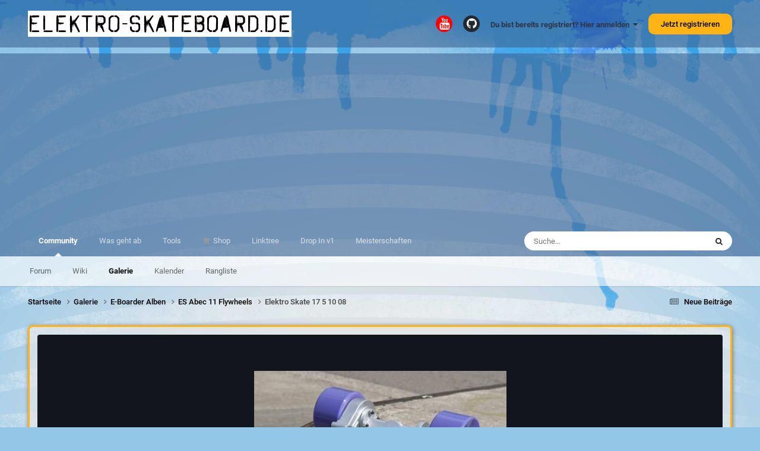

--- FILE ---
content_type: text/html;charset=UTF-8
request_url: https://www.elektro-skateboard.de/gallery/image/552-elektro-skate-17-5-10-08/
body_size: 16949
content:
<!DOCTYPE html>
<html lang="de-DE" dir="ltr">
	<head>
		<meta charset="utf-8">
        
		<title>Elektro Skate 17 5 10 08 - E-Boarder Alben - elektro-skateboard.de</title>
		
		
		
		

	<meta name="viewport" content="width=device-width, initial-scale=1">



	<meta name="twitter:card" content="summary_large_image" />


	
		<meta name="twitter:site" content="@elektrosk8board" />
	



	
		
			
				<meta property="og:title" content="Elektro Skate 17 5 10 08">
			
		
	

	
		
			
				<meta property="og:type" content="website">
			
		
	

	
		
			
				<meta property="og:url" content="https://www.elektro-skateboard.de/gallery/image/552-elektro-skate-17-5-10-08/">
			
		
	

	
		
			
		
	

	
		
			
		
	

	
		
			
				<meta property="og:updated_time" content="2018-06-04T15:36:02Z">
			
		
	

	
		
			
				<meta property="og:image" content="https://www.elektro-skateboard.de/uploads/monthly_2010_06/large.1626472498_ElektroSkate1751008.jpg.c10a6d60ac5b82ba3f5497b3f4451ac2.jpg">
			
		
	

	
		
			
				<meta property="og:image:type" content="image/jpeg">
			
		
	

	
		
			
				<meta property="og:site_name" content="elektro-skateboard.de">
			
		
	

	
		
			
				<meta property="og:locale" content="de_DE">
			
		
	


	
		<link rel="canonical" href="https://www.elektro-skateboard.de/gallery/image/552-elektro-skate-17-5-10-08/" />
	

	
		<link rel="preload" href="https://www.elektro-skateboard.de/uploads/monthly_2010_06/large.1626472498_ElektroSkate1751008.jpg.c10a6d60ac5b82ba3f5497b3f4451ac2.jpg" as="image" type="image/jpeg" />
	

	
		<link as="style" rel="preload" href="https://www.elektro-skateboard.de/applications/core/interface/ckeditor/ckeditor/skins/ips/editor.css?t=P0TE" />
	

<link rel="alternate" type="application/rss+xml" title="Alles der Elektro Skateboard Community" href="https://www.elektro-skateboard.de/rss/1-alles-der-elektro-skateboard-community.xml/" />



<link rel="manifest" href="https://www.elektro-skateboard.de/manifest.webmanifest/">
<meta name="msapplication-config" content="https://www.elektro-skateboard.de/browserconfig.xml/">
<meta name="msapplication-starturl" content="/">
<meta name="application-name" content="elektro-skateboard.de">
<meta name="apple-mobile-web-app-title" content="elektro-skateboard.de">

	<meta name="theme-color" content="#ffffff">


	<meta name="msapplication-TileColor" content="#ffffff">





	

	
		
			<link rel="icon" sizes="36x36" href="https://www.elektro-skateboard.de/uploads/monthly_2020_12/android-chrome-36x36.png?v=1710264638">
		
	

	
		
			<link rel="icon" sizes="48x48" href="https://www.elektro-skateboard.de/uploads/monthly_2020_12/android-chrome-48x48.png?v=1710264638">
		
	

	
		
			<link rel="icon" sizes="72x72" href="https://www.elektro-skateboard.de/uploads/monthly_2020_12/android-chrome-72x72.png?v=1710264638">
		
	

	
		
			<link rel="icon" sizes="96x96" href="https://www.elektro-skateboard.de/uploads/monthly_2020_12/android-chrome-96x96.png?v=1710264638">
		
	

	
		
			<link rel="icon" sizes="144x144" href="https://www.elektro-skateboard.de/uploads/monthly_2020_12/android-chrome-144x144.png?v=1710264638">
		
	

	
		
			<link rel="icon" sizes="192x192" href="https://www.elektro-skateboard.de/uploads/monthly_2020_12/android-chrome-192x192.png?v=1710264638">
		
	

	
		
			<link rel="icon" sizes="256x256" href="https://www.elektro-skateboard.de/uploads/monthly_2020_12/android-chrome-256x256.png?v=1710264638">
		
	

	
		
			<link rel="icon" sizes="384x384" href="https://www.elektro-skateboard.de/uploads/monthly_2020_12/android-chrome-384x384.png?v=1710264638">
		
	

	
		
			<link rel="icon" sizes="512x512" href="https://www.elektro-skateboard.de/uploads/monthly_2020_12/android-chrome-512x512.png?v=1710264638">
		
	

	
		
			<meta name="msapplication-square70x70logo" content="https://www.elektro-skateboard.de/uploads/monthly_2020_12/msapplication-square70x70logo.png?v=1710264638"/>
		
	

	
		
			<meta name="msapplication-TileImage" content="https://www.elektro-skateboard.de/uploads/monthly_2020_12/msapplication-TileImage.png?v=1710264638"/>
		
	

	
		
			<meta name="msapplication-square150x150logo" content="https://www.elektro-skateboard.de/uploads/monthly_2020_12/msapplication-square150x150logo.png?v=1710264638"/>
		
	

	
		
			<meta name="msapplication-wide310x150logo" content="https://www.elektro-skateboard.de/uploads/monthly_2020_12/msapplication-wide310x150logo.png?v=1710264638"/>
		
	

	
		
			<meta name="msapplication-square310x310logo" content="https://www.elektro-skateboard.de/uploads/monthly_2020_12/msapplication-square310x310logo.png?v=1710264638"/>
		
	

	
		
			
				<link rel="apple-touch-icon" href="https://www.elektro-skateboard.de/uploads/monthly_2020_12/apple-touch-icon-57x57.png?v=1710264638">
			
		
	

	
		
			
				<link rel="apple-touch-icon" sizes="60x60" href="https://www.elektro-skateboard.de/uploads/monthly_2020_12/apple-touch-icon-60x60.png?v=1710264638">
			
		
	

	
		
			
				<link rel="apple-touch-icon" sizes="72x72" href="https://www.elektro-skateboard.de/uploads/monthly_2020_12/apple-touch-icon-72x72.png?v=1710264638">
			
		
	

	
		
			
				<link rel="apple-touch-icon" sizes="76x76" href="https://www.elektro-skateboard.de/uploads/monthly_2020_12/apple-touch-icon-76x76.png?v=1710264638">
			
		
	

	
		
			
				<link rel="apple-touch-icon" sizes="114x114" href="https://www.elektro-skateboard.de/uploads/monthly_2020_12/apple-touch-icon-114x114.png?v=1710264638">
			
		
	

	
		
			
				<link rel="apple-touch-icon" sizes="120x120" href="https://www.elektro-skateboard.de/uploads/monthly_2020_12/apple-touch-icon-120x120.png?v=1710264638">
			
		
	

	
		
			
				<link rel="apple-touch-icon" sizes="144x144" href="https://www.elektro-skateboard.de/uploads/monthly_2020_12/apple-touch-icon-144x144.png?v=1710264638">
			
		
	

	
		
			
				<link rel="apple-touch-icon" sizes="152x152" href="https://www.elektro-skateboard.de/uploads/monthly_2020_12/apple-touch-icon-152x152.png?v=1710264638">
			
		
	

	
		
			
				<link rel="apple-touch-icon" sizes="180x180" href="https://www.elektro-skateboard.de/uploads/monthly_2020_12/apple-touch-icon-180x180.png?v=1710264638">
			
		
	





<link rel="preload" href="//www.elektro-skateboard.de/applications/core/interface/font/fontawesome-webfont.woff2?v=4.7.0" as="font" crossorigin="anonymous">
		




	<link rel='stylesheet' href='https://www.elektro-skateboard.de/uploads/css_built_6/341e4a57816af3ba440d891ca87450ff_framework.css?v=6e1c19b4a71738245711' media='all'>

	<link rel='stylesheet' href='https://www.elektro-skateboard.de/uploads/css_built_6/05e81b71abe4f22d6eb8d1a929494829_responsive.css?v=6e1c19b4a71738245711' media='all'>

	<link rel='stylesheet' href='https://www.elektro-skateboard.de/uploads/css_built_6/20446cf2d164adcc029377cb04d43d17_flags.css?v=6e1c19b4a71738245711' media='all'>

	<link rel='stylesheet' href='https://www.elektro-skateboard.de/uploads/css_built_6/90eb5adf50a8c640f633d47fd7eb1778_core.css?v=6e1c19b4a71738245711' media='all'>

	<link rel='stylesheet' href='https://www.elektro-skateboard.de/uploads/css_built_6/5a0da001ccc2200dc5625c3f3934497d_core_responsive.css?v=6e1c19b4a71738245711' media='all'>

	<link rel='stylesheet' href='https://www.elektro-skateboard.de/uploads/css_built_6/37c6452ea623de41c991284837957128_gallery.css?v=6e1c19b4a71738245711' media='all'>

	<link rel='stylesheet' href='https://www.elektro-skateboard.de/uploads/css_built_6/22e9af7d7c6ac7ddc7db0f1b0d471efc_gallery_responsive.css?v=6e1c19b4a71738245711' media='all'>

	<link rel='stylesheet' href='https://www.elektro-skateboard.de/uploads/css_built_6/8a32dcbf06236254181d222455063219_global.css?v=6e1c19b4a71738245711' media='all'>





<link rel='stylesheet' href='https://www.elektro-skateboard.de/uploads/css_built_6/258adbb6e4f3e83cd3b355f84e3fa002_custom.css?v=6e1c19b4a71738245711' media='all'>




		
		

	
	<link rel='shortcut icon' href='https://www.elektro-skateboard.de/uploads/monthly_2018_09/favicon.ico.d0f67d33fca9c7c1c3b7ee9141f350de.ico' type="image/x-icon">

	</head>
	<body class='ipsApp ipsApp_front ipsJS_none ipsClearfix' data-controller='core.front.core.app' data-message="" data-pageApp='gallery' data-pageLocation='front' data-pageModule='gallery' data-pageController='view' data-pageID='552'  >
		
        

        

		<a href='#ipsLayout_mainArea' class='ipsHide' title='Go to main content on this page' accesskey='m'>Jump to content</a>
		





		<div id='ipsLayout_header' class='ipsClearfix'>
			<header>
				<div class='ipsLayout_container'>
					

<a href='https://www.elektro-skateboard.de/' id='elSiteTitle' accesskey='1'>elektro-skateboard.de</a>

					
						

	<ul id='elUserNav' class='ipsList_inline cSignedOut ipsResponsive_showDesktop'>
		

	
		<li class='cUserNav_icon'>
			<a href='https://www.youtube.com/user/ElektroSkateboard/?sub_confirmation=1' target='_blank' class='cShareLink cShareLink_youtube' rel='noopener noreferrer'><i class='fa fa-youtube'></i></a>
        </li>
	
		<li class='cUserNav_icon'>
			<a href='https://github.com/esk8b' target='_blank' class='cShareLink cShareLink_github' rel='noopener noreferrer'><i class='fa fa-github'></i></a>
        </li>
	

        
		
        
        
            
            <li id='elSignInLink'>
                <a href='https://www.elektro-skateboard.de/login/' data-ipsMenu-closeOnClick="false" data-ipsMenu id='elUserSignIn'>
                    Du bist bereits registriert? Hier anmelden &nbsp;<i class='fa fa-caret-down'></i>
                </a>
                
<div id='elUserSignIn_menu' class='ipsMenu ipsMenu_auto ipsHide'>
	<form accept-charset='utf-8' method='post' action='https://www.elektro-skateboard.de/login/'>
		<input type="hidden" name="csrfKey" value="716677b441b13b873c6eb148c5a321d2">
		<input type="hidden" name="ref" value="aHR0cHM6Ly93d3cuZWxla3Ryby1za2F0ZWJvYXJkLmRlL2dhbGxlcnkvaW1hZ2UvNTUyLWVsZWt0cm8tc2thdGUtMTctNS0xMC0wOC8=">
		<div data-role="loginForm">
			
			
			
				<div class='ipsColumns ipsColumns_noSpacing'>
					<div class='ipsColumn ipsColumn_wide' id='elUserSignIn_internal'>
						
<div class="ipsPad ipsForm ipsForm_vertical">
	<h4 class="ipsType_sectionHead">Anmelden</h4>
	<br><br>
	<ul class='ipsList_reset'>
		<li class="ipsFieldRow ipsFieldRow_noLabel ipsFieldRow_fullWidth">
			
			
				<input type="text" placeholder="Benutzername oder E-Mail Adresse" name="auth" autocomplete="email">
			
		</li>
		<li class="ipsFieldRow ipsFieldRow_noLabel ipsFieldRow_fullWidth">
			<input type="password" placeholder="Passwort" name="password" autocomplete="current-password">
		</li>
		<li class="ipsFieldRow ipsFieldRow_checkbox ipsClearfix">
			<span class="ipsCustomInput">
				<input type="checkbox" name="remember_me" id="remember_me_checkbox" value="1" checked aria-checked="true">
				<span></span>
			</span>
			<div class="ipsFieldRow_content">
				<label class="ipsFieldRow_label" for="remember_me_checkbox">Angemeldet bleiben</label>
				<span class="ipsFieldRow_desc">Bei öffentlichen Computern nicht empfohlen</span>
			</div>
		</li>
		<li class="ipsFieldRow ipsFieldRow_fullWidth">
			<button type="submit" name="_processLogin" value="usernamepassword" class="ipsButton ipsButton_primary ipsButton_small" id="elSignIn_submit">Anmelden</button>
			
				<p class="ipsType_right ipsType_small">
					
						<a href='https://www.elektro-skateboard.de/lostpassword/' data-ipsDialog data-ipsDialog-title='Passwort vergessen?'>
					
					Passwort vergessen?</a>
				</p>
			
		</li>
	</ul>
</div>
					</div>
					<div class='ipsColumn ipsColumn_wide'>
						<div class='ipsPadding' id='elUserSignIn_external'>
							<div class='ipsAreaBackground_light ipsPadding:half'>
								
									<p class='ipsType_reset ipsType_small ipsType_center'><strong>Oder nutze einen der folgenden Dienste</strong></p>
								
								
									<div class='ipsType_center ipsMargin_top:half'>
										

<button type="submit" name="_processLogin" value="11" class='ipsButton ipsButton_verySmall ipsButton_fullWidth ipsSocial ipsSocial_apple' style="background-color: #000000">
	
		<span class='ipsSocial_icon'>
			
				<i class='fa fa-apple'></i>
			
		</span>
		<span class='ipsSocial_text'>Sign In With Apple</span>
	
</button>
									</div>
								
									<div class='ipsType_center ipsMargin_top:half'>
										

<button type="submit" name="_processLogin" value="8" class='ipsButton ipsButton_verySmall ipsButton_fullWidth ipsSocial ipsSocial_microsoft' style="background-color: #008b00">
	
		<span class='ipsSocial_icon'>
			
				<i class='fa fa-windows'></i>
			
		</span>
		<span class='ipsSocial_text'>Mit Microsoftkonto anmelden</span>
	
</button>
									</div>
								
									<div class='ipsType_center ipsMargin_top:half'>
										

<button type="submit" name="_processLogin" value="2" class='ipsButton ipsButton_verySmall ipsButton_fullWidth ipsSocial ipsSocial_facebook' style="background-color: #3a579a">
	
		<span class='ipsSocial_icon'>
			
				<i class='fa fa-facebook-official'></i>
			
		</span>
		<span class='ipsSocial_text'>Mit Facebookkonto anmelden</span>
	
</button>
									</div>
								
									<div class='ipsType_center ipsMargin_top:half'>
										

<button type="submit" name="_processLogin" value="3" class='ipsButton ipsButton_verySmall ipsButton_fullWidth ipsSocial ipsSocial_google' style="background-color: #4285F4">
	
		<span class='ipsSocial_icon'>
			
				<i class='fa fa-google'></i>
			
		</span>
		<span class='ipsSocial_text'>Mit Googlekonto anmelden</span>
	
</button>
									</div>
								
									<div class='ipsType_center ipsMargin_top:half'>
										

<button type="submit" name="_processLogin" value="9" class='ipsButton ipsButton_verySmall ipsButton_fullWidth ipsSocial ipsSocial_twitter' style="background-color: #000000">
	
		<span class='ipsSocial_icon'>
			
				<i class='fa fa-twitter'></i>
			
		</span>
		<span class='ipsSocial_text'>Mit Twitterkonto anmelden</span>
	
</button>
									</div>
								
									<div class='ipsType_center ipsMargin_top:half'>
										

<button type="submit" name="_processLogin" value="7" class='ipsButton ipsButton_verySmall ipsButton_fullWidth ipsSocial ipsSocial_linkedin' style="background-color: #007eb3">
	
		<span class='ipsSocial_icon'>
			
				<i class='fa fa-linkedin'></i>
			
		</span>
		<span class='ipsSocial_text'>Mit Linkdlnkonto anmelden</span>
	
</button>
									</div>
								
							</div>
						</div>
					</div>
				</div>
			
		</div>
	</form>
</div>
            </li>
            
        
		
			<li>
				
					<a href='https://www.elektro-skateboard.de/register/' data-ipsDialog data-ipsDialog-size='narrow' data-ipsDialog-title='Jetzt registrieren' id='elRegisterButton' class='ipsButton ipsButton_normal ipsButton_primary'>Jetzt registrieren</a>
				
			</li>
		
	</ul>

						
<ul class='ipsMobileHamburger ipsList_reset ipsResponsive_hideDesktop'>
	<li data-ipsDrawer data-ipsDrawer-drawerElem='#elMobileDrawer'>
		<a href='#' >
			
			
				
			
			
			
			<i class='fa fa-navicon'></i>
		</a>
	</li>
</ul>
					
				</div>
			</header>
			

	<nav data-controller='core.front.core.navBar' class=' ipsResponsive_showDesktop'>
		<div class='ipsNavBar_primary ipsLayout_container '>
			<ul data-role="primaryNavBar" class='ipsClearfix'>
				


	
		
		
			
		
		<li class='ipsNavBar_active' data-active id='elNavSecondary_1' data-role="navBarItem" data-navApp="core" data-navExt="CustomItem">
			
			
				<a href="https://www.elektro-skateboard.de"  data-navItem-id="1" data-navDefault>
					Community<span class='ipsNavBar_active__identifier'></span>
				</a>
			
			
				<ul class='ipsNavBar_secondary ' data-role='secondaryNavBar'>
					


	
		
		
		<li  id='elNavSecondary_10' data-role="navBarItem" data-navApp="forums" data-navExt="Forums">
			
			
				<a href="https://www.elektro-skateboard.de"  data-navItem-id="10" >
					Forum<span class='ipsNavBar_active__identifier'></span>
				</a>
			
			
		</li>
	
	

	
	

	
		
		
		<li  id='elNavSecondary_22' data-role="navBarItem" data-navApp="cms" data-navExt="Pages">
			
			
				<a href="https://www.elektro-skateboard.de/wiki/"  data-navItem-id="22" >
					Wiki<span class='ipsNavBar_active__identifier'></span>
				</a>
			
			
		</li>
	
	

	
		
		
			
		
		<li class='ipsNavBar_active' data-active id='elNavSecondary_13' data-role="navBarItem" data-navApp="gallery" data-navExt="Gallery">
			
			
				<a href="https://www.elektro-skateboard.de/gallery/"  data-navItem-id="13" data-navDefault>
					Galerie<span class='ipsNavBar_active__identifier'></span>
				</a>
			
			
		</li>
	
	

	
	

	
		
		
		<li  id='elNavSecondary_14' data-role="navBarItem" data-navApp="calendar" data-navExt="Calendar">
			
			
				<a href="https://www.elektro-skateboard.de/events/"  data-navItem-id="14" >
					Kalender<span class='ipsNavBar_active__identifier'></span>
				</a>
			
			
		</li>
	
	

	
	

	
	

	
	

	
		
		
		<li  id='elNavSecondary_18' data-role="navBarItem" data-navApp="core" data-navExt="Leaderboard">
			
			
				<a href="https://www.elektro-skateboard.de/leaderboard/"  data-navItem-id="18" >
					Rangliste<span class='ipsNavBar_active__identifier'></span>
				</a>
			
			
		</li>
	
	

					<li class='ipsHide' id='elNavigationMore_1' data-role='navMore'>
						<a href='#' data-ipsMenu data-ipsMenu-appendTo='#elNavigationMore_1' id='elNavigationMore_1_dropdown'>Mehr <i class='fa fa-caret-down'></i></a>
						<ul class='ipsHide ipsMenu ipsMenu_auto' id='elNavigationMore_1_dropdown_menu' data-role='moreDropdown'></ul>
					</li>
				</ul>
			
		</li>
	
	

	
		
		
		<li  id='elNavSecondary_2' data-role="navBarItem" data-navApp="core" data-navExt="CustomItem">
			
			
				<a href="https://www.elektro-skateboard.de/discover/"  data-navItem-id="2" >
					Was geht ab<span class='ipsNavBar_active__identifier'></span>
				</a>
			
			
				<ul class='ipsNavBar_secondary ipsHide' data-role='secondaryNavBar'>
					


	
		
		
		<li  id='elNavSecondary_4' data-role="navBarItem" data-navApp="core" data-navExt="AllActivity">
			
			
				<a href="https://www.elektro-skateboard.de/discover/"  data-navItem-id="4" >
					Alle Aktivitäten<span class='ipsNavBar_active__identifier'></span>
				</a>
			
			
		</li>
	
	

	
		
		
		<li  id='elNavSecondary_29' data-role="navBarItem" data-navApp="core" data-navExt="YourActivityStreamsItem">
			
			
				<a href="https://www.elektro-skateboard.de/discover/9/"  data-navItem-id="29" >
					Neue Beiträge<span class='ipsNavBar_active__identifier'></span>
				</a>
			
			
		</li>
	
	

	
	

	
	

	
		
		
		<li  id='elNavSecondary_8' data-role="navBarItem" data-navApp="core" data-navExt="Search">
			
			
				<a href="https://www.elektro-skateboard.de/search/"  data-navItem-id="8" >
					Suche<span class='ipsNavBar_active__identifier'></span>
				</a>
			
			
		</li>
	
	

	
		
		
		<li  id='elNavSecondary_9' data-role="navBarItem" data-navApp="core" data-navExt="Promoted">
			
			
				<a href="https://www.elektro-skateboard.de/ourpicks/"  data-navItem-id="9" >
					Unsere Auswahl<span class='ipsNavBar_active__identifier'></span>
				</a>
			
			
		</li>
	
	

	
		
		
		<li  id='elNavSecondary_5' data-role="navBarItem" data-navApp="core" data-navExt="YourActivityStreams">
			
			
				<a href="#" id="elNavigation_5" data-ipsMenu data-ipsMenu-appendTo='#elNavSecondary_2' data-ipsMenu-activeClass='ipsNavActive_menu' data-navItem-id="5" >
					Meine Aktivitätsverläufe <i class="fa fa-caret-down"></i><span class='ipsNavBar_active__identifier'></span>
				</a>
				<ul id="elNavigation_5_menu" class="ipsMenu ipsMenu_auto ipsHide">
					

	
		
			<li class='ipsMenu_item' data-streamid='9'>
				<a href='https://www.elektro-skateboard.de/discover/9/' >
					Neue Beiträge
				</a>
			</li>
		
	

				</ul>
			
			
		</li>
	
	

					<li class='ipsHide' id='elNavigationMore_2' data-role='navMore'>
						<a href='#' data-ipsMenu data-ipsMenu-appendTo='#elNavigationMore_2' id='elNavigationMore_2_dropdown'>Mehr <i class='fa fa-caret-down'></i></a>
						<ul class='ipsHide ipsMenu ipsMenu_auto' id='elNavigationMore_2_dropdown_menu' data-role='moreDropdown'></ul>
					</li>
				</ul>
			
		</li>
	
	

	
		
		
		<li  id='elNavSecondary_23' data-role="navBarItem" data-navApp="core" data-navExt="CustomItem">
			
			
				<a href="https://www.elektro-skateboard.de/tools/akku_rechner/"  data-navItem-id="23" >
					Tools<span class='ipsNavBar_active__identifier'></span>
				</a>
			
			
				<ul class='ipsNavBar_secondary ipsHide' data-role='secondaryNavBar'>
					


	
		
		
		<li  id='elNavSecondary_27' data-role="navBarItem" data-navApp="cms" data-navExt="Pages">
			
			
				<a href="https://www.elektro-skateboard.de/tools/akku_rechner/"  data-navItem-id="27" >
					Akku Rechner<span class='ipsNavBar_active__identifier'></span>
				</a>
			
			
		</li>
	
	

	
		
		
		<li  id='elNavSecondary_30' data-role="navBarItem" data-navApp="cms" data-navExt="Pages">
			
			
				<a href="https://www.elektro-skateboard.de/tools/strom-spannung-reichweite/"  data-navItem-id="30" >
					Strom Spannung Reichweite<span class='ipsNavBar_active__identifier'></span>
				</a>
			
			
		</li>
	
	

	
		
		
		<li  id='elNavSecondary_31' data-role="navBarItem" data-navApp="cms" data-navExt="Pages">
			
			
				<a href="https://www.elektro-skateboard.de/tools/strom-spannung-reichweite-vii/"  data-navItem-id="31" >
					Strom Spannung Reichweite vII<span class='ipsNavBar_active__identifier'></span>
				</a>
			
			
		</li>
	
	

					<li class='ipsHide' id='elNavigationMore_23' data-role='navMore'>
						<a href='#' data-ipsMenu data-ipsMenu-appendTo='#elNavigationMore_23' id='elNavigationMore_23_dropdown'>Mehr <i class='fa fa-caret-down'></i></a>
						<ul class='ipsHide ipsMenu ipsMenu_auto' id='elNavigationMore_23_dropdown_menu' data-role='moreDropdown'></ul>
					</li>
				</ul>
			
		</li>
	
	

	
	

	
		
		
		<li  id='elNavSecondary_24' data-role="navBarItem" data-navApp="core" data-navExt="CustomItem">
			
			
				<a href="https://shop.elektro-skateboard.de/?sPartner=forum" target='_blank' rel="noopener" data-navItem-id="24" >
					Shop<span class='ipsNavBar_active__identifier'></span>
				</a>
			
			
		</li>
	
	

	
		
		
		<li  id='elNavSecondary_56' data-role="navBarItem" data-navApp="core" data-navExt="CustomItem">
			
			
				<a href="https://linktr.ee/elektroskateboard" target='_blank' rel="noopener" data-navItem-id="56" >
					Linktree<span class='ipsNavBar_active__identifier'></span>
				</a>
			
			
		</li>
	
	

	
		
		
		<li  id='elNavSecondary_55' data-role="navBarItem" data-navApp="core" data-navExt="CustomItem">
			
			
				<a href="https://www.elektro-skateboard.com" target='_blank' rel="noopener" data-navItem-id="55" >
					Drop In v1<span class='ipsNavBar_active__identifier'></span>
				</a>
			
			
		</li>
	
	

	
		
		
		<li  id='elNavSecondary_25' data-role="navBarItem" data-navApp="core" data-navExt="CustomItem">
			
			
				<a href="https://www.esk8b-dtm.de" target='_blank' rel="noopener" data-navItem-id="25" >
					Meisterschaften<span class='ipsNavBar_active__identifier'></span>
				</a>
			
			
		</li>
	
	

	
	

	
	

				<li class='ipsHide' id='elNavigationMore' data-role='navMore'>
					<a href='#' data-ipsMenu data-ipsMenu-appendTo='#elNavigationMore' id='elNavigationMore_dropdown'>Mehr</a>
					<ul class='ipsNavBar_secondary ipsHide' data-role='secondaryNavBar'>
						<li class='ipsHide' id='elNavigationMore_more' data-role='navMore'>
							<a href='#' data-ipsMenu data-ipsMenu-appendTo='#elNavigationMore_more' id='elNavigationMore_more_dropdown'>Mehr <i class='fa fa-caret-down'></i></a>
							<ul class='ipsHide ipsMenu ipsMenu_auto' id='elNavigationMore_more_dropdown_menu' data-role='moreDropdown'></ul>
						</li>
					</ul>
				</li>
			</ul>
			

	<div id="elSearchWrapper">
		<div id='elSearch' data-controller="core.front.core.quickSearch">
			<form accept-charset='utf-8' action='//www.elektro-skateboard.de/search/?do=quicksearch' method='post'>
                <input type='search' id='elSearchField' placeholder='Suche...' name='q' autocomplete='off' aria-label='Suche'>
                <details class='cSearchFilter'>
                    <summary class='cSearchFilter__text'></summary>
                    <ul class='cSearchFilter__menu'>
                        
                        <li><label><input type="radio" name="type" value="all"  checked><span class='cSearchFilter__menuText'>Überall</span></label></li>
                        
                            
                                <li><label><input type="radio" name="type" value='contextual_{&quot;type&quot;:&quot;gallery_image&quot;,&quot;nodes&quot;:2}'><span class='cSearchFilter__menuText'>Diese Kategorie</span></label></li>
                            
                                <li><label><input type="radio" name="type" value='contextual_{&quot;type&quot;:&quot;gallery_image&quot;,&quot;item&quot;:552}'><span class='cSearchFilter__menuText'>Diese Bild</span></label></li>
                            
                        
                        
                            <li><label><input type="radio" name="type" value="core_statuses_status"><span class='cSearchFilter__menuText'>Status Updates</span></label></li>
                        
                            <li><label><input type="radio" name="type" value="forums_topic"><span class='cSearchFilter__menuText'>Themen</span></label></li>
                        
                            <li><label><input type="radio" name="type" value="cms_pages_pageitem"><span class='cSearchFilter__menuText'>Pages</span></label></li>
                        
                            <li><label><input type="radio" name="type" value="cms_records2"><span class='cSearchFilter__menuText'>Wiki Einträge</span></label></li>
                        
                            <li><label><input type="radio" name="type" value="cms_records1"><span class='cSearchFilter__menuText'>Article</span></label></li>
                        
                            <li><label><input type="radio" name="type" value="gallery_image"><span class='cSearchFilter__menuText'>Bilder</span></label></li>
                        
                            <li><label><input type="radio" name="type" value="gallery_album_item"><span class='cSearchFilter__menuText'>Alben</span></label></li>
                        
                            <li><label><input type="radio" name="type" value="calendar_event"><span class='cSearchFilter__menuText'>Termine</span></label></li>
                        
                            <li><label><input type="radio" name="type" value="core_members"><span class='cSearchFilter__menuText'>Benutzer</span></label></li>
                        
                    </ul>
                </details>
				<button class='cSearchSubmit' type="submit" aria-label='Suche'><i class="fa fa-search"></i></button>
			</form>
		</div>
	</div>

		</div>
	</nav>

			
<ul id='elMobileNav' class='ipsResponsive_hideDesktop' data-controller='core.front.core.mobileNav'>
	
		
			
			
				
				
			
				
				
			
				
					<li id='elMobileBreadcrumb'>
						<a href='https://www.elektro-skateboard.de/gallery/album/73-es-abec-11-flywheels/'>
							<span>ES Abec 11 Flywheels</span>
						</a>
					</li>
				
				
			
				
				
			
		
	
	
	
	<li >
		<a data-action="defaultStream" href='https://www.elektro-skateboard.de/discover/9/'><i class="fa fa-newspaper-o" aria-hidden="true"></i></a>
	</li>

	

	
		<li class='ipsJS_show'>
			<a href='https://www.elektro-skateboard.de/search/'><i class='fa fa-search'></i></a>
		</li>
	
</ul>
		</div>
		<main id='ipsLayout_body' class='ipsLayout_container'>
			<div id='ipsLayout_contentArea'>
				<div id='ipsLayout_contentWrapper'>
					
<nav class='ipsBreadcrumb ipsBreadcrumb_top ipsFaded_withHover'>
	

	<ul class='ipsList_inline ipsPos_right'>
		
		<li >
			<a data-action="defaultStream" class='ipsType_light '  href='https://www.elektro-skateboard.de/discover/9/'><i class="fa fa-newspaper-o" aria-hidden="true"></i> <span>Neue Beiträge</span></a>
		</li>
		
	</ul>

	<ul data-role="breadcrumbList">
		<li>
			<a title="Startseite" href='https://www.elektro-skateboard.de/'>
				<span>Startseite <i class='fa fa-angle-right'></i></span>
			</a>
		</li>
		
		
			<li>
				
					<a href='https://www.elektro-skateboard.de/gallery/'>
						<span>Galerie <i class='fa fa-angle-right' aria-hidden="true"></i></span>
					</a>
				
			</li>
		
			<li>
				
					<a href='https://www.elektro-skateboard.de/gallery/category/2-e-boarder-albums/'>
						<span>E-Boarder Alben <i class='fa fa-angle-right' aria-hidden="true"></i></span>
					</a>
				
			</li>
		
			<li>
				
					<a href='https://www.elektro-skateboard.de/gallery/album/73-es-abec-11-flywheels/'>
						<span>ES Abec 11 Flywheels <i class='fa fa-angle-right' aria-hidden="true"></i></span>
					</a>
				
			</li>
		
			<li>
				
					Elektro Skate 17 5 10 08
				
			</li>
		
	</ul>
</nav>
					
					<div id='ipsLayout_mainArea'>
						<script src="//js.smartredirect.de/js/?h=ae15zzRV" type="text/javascript" async></script>
						
						
						

	




						



<div data-controller='gallery.front.view.image' data-lightboxURL='https://www.elektro-skateboard.de/gallery/image/552-elektro-skate-17-5-10-08/'>
	<div class='ipsColumns ipsMargin_bottom'>
		<div class='ipsColumn ipsColumn_fluid'>
			<div class='cGalleryLightbox_inner' data-role="imageSizer">
				<div class='elGalleryHeader'>
					

<div id="elGalleryImage" class="elGalleryImage" data-role="imageFrame" data-imagesizes="{&quot;large&quot;:[425,309],&quot;small&quot;:[425,309],&quot;orig&quot;:[425,309]}" >
	
		<div class="cGalleryViewImage" data-role="notesWrapper" data-controller="gallery.front.view.notes" data-imageid="552"  data-notesdata="[]">
			<div>
				<a href="https://www.elektro-skateboard.de/uploads/monthly_2010_06/large.1626472498_ElektroSkate1751008.jpg.c10a6d60ac5b82ba3f5497b3f4451ac2.jpg" title="In Lightbox anzeigen" data-ipslightbox>
					<img src="https://www.elektro-skateboard.de/uploads/monthly_2010_06/large.1626472498_ElektroSkate1751008.jpg.c10a6d60ac5b82ba3f5497b3f4451ac2.jpg" alt="Elektro Skate 17 5 10 08" title="Elektro Skate 17 5 10 08" data-role="theImage">
				</a>
            </div>
			
		</div>
        	


		<div class="cGalleryImageFade">
			<div class="cGalleryImageBottomBar">
				<div class="cGalleryCreditInfo ipsType_normal ipsHide">
					

					
				</div>
				
			</div>
		</div>
	
	<span class="elGalleryImageNav">
       
            <a href="https://www.elektro-skateboard.de/gallery/image/552-elektro-skate-17-5-10-08/?browse=1&amp;do=previous" class="elGalleryImageNav_prev" data-action="prevMedia"><i class="fa fa-angle-left"></i></a>
            <a href="https://www.elektro-skateboard.de/gallery/image/552-elektro-skate-17-5-10-08/?browse=1&amp;do=next" class="elGalleryImageNav_next" data-action="nextMedia"><i class="fa fa-angle-right"></i></a>
        
	</span>
</div>

				</div>
			</div>
            
            
            
			<div class='cGalleryImageThumbs'>
				<ol class='cGalleryCarousel' id='gallery-image-thumbs'>
                    
					
			            <li class='cGalleryCarousel__item'>
			            	<div class='ipsImageBlock'>
				                
					                <a href='https://www.elektro-skateboard.de/gallery/image/623-new-elektroskate-remote/' title='Bild anzeigen New Elektroskate remote.' class='ipsImageBlock__main'>
					                	<img src='https://www.elektro-skateboard.de/uploads/monthly_2010_09/small.1062400627_NewElektroskateremote..jpg.ae502ce54cf99006d218f9adca995660.jpg' alt="New Elektroskate remote." loading="lazy">
					                </a>
				                
                            	

                            </div>
                        </li>
                        
			        

                    <li class='cGalleryCarousel__item cGalleryCarousel__item--active'>
                    	<div class='ipsImageBlock'>
	                        
	                            <a href='https://www.elektro-skateboard.de/gallery/image/552-elektro-skate-17-5-10-08/' title='Bild anzeigen Elektro Skate 17 5 10 08' class='ipsImageBlock__main'>
	                                <img src='https://www.elektro-skateboard.de/uploads/monthly_2010_06/small.1626472498_ElektroSkate1751008.jpg.66b7a0bcb244e617da139b8f25a39393.jpg' alt="Elektro Skate 17 5 10 08" loading="lazy">
	                            </a>
                        	
                        	

                        </div>
                        
                    </li>

                    
                        <li class='cGalleryCarousel__item'>
                        	<div class='ipsImageBlock'>
	                            
	                                <a href='https://www.elektro-skateboard.de/gallery/image/551-elektro-skate-17-5-10-13/' title='Bild anzeigen Elektro Skate 17 5 10 13' class='ipsImageBlock__main'>
	                                    <img src='https://www.elektro-skateboard.de/uploads/monthly_2010_06/small.855835762_ElektroSkate1751013.jpg.119da0bcea0bc69aea97c85078efb8dc.jpg' alt="Elektro Skate 17 5 10 13" loading="lazy">
	                                </a>
	                            
	                            

	                        </div>
                        </li>
                        
                        
                    
                        <li class='cGalleryCarousel__item'>
                        	<div class='ipsImageBlock'>
	                            
	                                <a href='https://www.elektro-skateboard.de/gallery/image/550-elektro-skate-17-5-10-01/' title='Bild anzeigen Elektro Skate 17 5 10 01' class='ipsImageBlock__main'>
	                                    <img src='https://www.elektro-skateboard.de/uploads/monthly_2010_06/small.9106210_ElektroSkate1751001.jpg.8cb376cad57649abcd9da3f69748a101.jpg' alt="Elektro Skate 17 5 10 01" loading="lazy">
	                                </a>
	                            
	                            

	                        </div>
                        </li>
                        
                        
                    
				</ol>
                <div class='cGalleryCarouselNav cGalleryCarouselNav--overlay' data-carousel-controls='gallery-image-thumbs' data-controller="gallery.front.browse.carousel" hidden>
                    <button class='cGalleryCarouselNav__button' data-carousel-arrow='prev' aria-label='Previous' role='button'>
                        <svg aria-hidden="true" xmlns="http://www.w3.org/2000/svg" viewBox="0 0 320 512" width="10"><path d="M34.52 239.03L228.87 44.69c9.37-9.37 24.57-9.37 33.94 0l22.67 22.67c9.36 9.36 9.37 24.52.04 33.9L131.49 256l154.02 154.75c9.34 9.38 9.32 24.54-.04 33.9l-22.67 22.67c-9.37 9.37-24.57 9.37-33.94 0L34.52 272.97c-9.37-9.37-9.37-24.57 0-33.94z"/></svg>
                    </button>
                    <button class='cGalleryCarouselNav__button' data-carousel-arrow='next' aria-label='Next' role='button'>
                        <svg aria-hidden="true" xmlns="http://www.w3.org/2000/svg" viewBox="0 0 320 512" width="10"><path d="M285.476 272.971L91.132 467.314c-9.373 9.373-24.569 9.373-33.941 0l-22.667-22.667c-9.357-9.357-9.375-24.522-.04-33.901L188.505 256 34.484 101.255c-9.335-9.379-9.317-24.544.04-33.901l22.667-22.667c9.373-9.373 24.569-9.373 33.941 0L285.475 239.03c9.373 9.372 9.373 24.568.001 33.941z"/></svg>
                    </button>
                </div>
			</div>
            
		</div>
	</div>

	<section data-role='imageInfo'>
		




<div class='ipsColumns ipsColumns_collapsePhone ipsResponsive_pull ipsSpacer_bottom'>
	<div class='ipsColumn ipsColumn_fluid'>
		

		<div class='ipsBox'>
			<div class='ipsPadding' data-role='imageDescription'>
				<div class='ipsFlex ipsFlex-ai:center ipsFlex-fw:wrap ipsGap:4'>
					<div class='ipsFlex-flex:11'>
						<h1 class='ipsType_pageTitle ipsContained_container'>
							
							
							
							
							
								<span class='ipsContained ipsType_break'>Elektro Skate 17 5 10 08</span>
							
						</h1>
						
					</div>
				</div>
				<hr class='ipsHr'>
				<div class='ipsPageHeader__meta ipsFlex ipsFlex-jc:between ipsFlex-ai:center ipsFlex-fw:wrap ipsGap:3'>
					<div class='ipsFlex-flex:11'>
						<div class='ipsPhotoPanel ipsPhotoPanel_mini ipsClearfix'>
							


	<a href="https://www.elektro-skateboard.de/profile/9-andrew12/" rel="nofollow" data-ipsHover data-ipsHover-width="370" data-ipsHover-target="https://www.elektro-skateboard.de/profile/9-andrew12/?do=hovercard" class="ipsUserPhoto ipsUserPhoto_mini" title="Gehe zu andrew12s Profil">
		<img src='data:image/svg+xml,%3Csvg%20xmlns%3D%22http%3A%2F%2Fwww.w3.org%2F2000%2Fsvg%22%20viewBox%3D%220%200%201024%201024%22%20style%3D%22background%3A%23c462ba%22%3E%3Cg%3E%3Ctext%20text-anchor%3D%22middle%22%20dy%3D%22.35em%22%20x%3D%22512%22%20y%3D%22512%22%20fill%3D%22%23ffffff%22%20font-size%3D%22700%22%20font-family%3D%22-apple-system%2C%20BlinkMacSystemFont%2C%20Roboto%2C%20Helvetica%2C%20Arial%2C%20sans-serif%22%3EA%3C%2Ftext%3E%3C%2Fg%3E%3C%2Fsvg%3E' alt='andrew12' loading="lazy">
	</a>

							<div>
								<p class='ipsType_reset ipsType_normal ipsType_blendLinks'>
									Von 


<a href='https://www.elektro-skateboard.de/profile/9-andrew12/' rel="nofollow" data-ipsHover data-ipsHover-width='370' data-ipsHover-target='https://www.elektro-skateboard.de/profile/9-andrew12/?do=hovercard&amp;referrer=https%253A%252F%252Fwww.elektro-skateboard.de%252Fgallery%252Fimage%252F552-elektro-skate-17-5-10-08%252F' title="Gehe zu andrew12s Profil" class="ipsType_break">andrew12</a>
								</p>
								<ul class='ipsList_inline'>
									<li class='ipsType_light'><time datetime='2010-06-18T10:03:53Z' title='18.06.2010 10:03' data-short='15 Jr.'>18. Juni 2010</time></li>
									<li class='ipsType_light'>790 Aufrufe</li>
									
										<li><a href='https://www.elektro-skateboard.de/profile/9-andrew12/content/?type=gallery_image'>Mehr Bilder von andrew12 zeigen</a></li>
									
								</ul>
							</div>
						</div>
					</div>
					<div class='ipsFlex-flex:01 ipsResponsive_hidePhone'>
						<div class='ipsShareLinks'>
							
								


    <a href='#elShareItem_199103390_menu' id='elShareItem_199103390' data-ipsMenu class='ipsShareButton ipsButton ipsButton_verySmall ipsButton_link ipsButton_link--light'>
        <span><i class='fa fa-share-alt'></i></span> &nbsp;Share
    </a>

    <div class='ipsPadding ipsMenu ipsMenu_normal ipsHide' id='elShareItem_199103390_menu' data-controller="core.front.core.sharelink">
        
        
        	
        
        <span data-ipsCopy data-ipsCopy-flashmessage>
            <a href="https://www.elektro-skateboard.de/gallery/image/552-elektro-skate-17-5-10-08/" class="ipsButton ipsButton_light ipsButton_small ipsButton_fullWidth" data-role="copyButton" data-clipboard-text="https://www.elektro-skateboard.de/gallery/image/552-elektro-skate-17-5-10-08/" data-ipstooltip title='Copy Link to Clipboard'><i class="fa fa-clone"></i> https://www.elektro-skateboard.de/gallery/image/552-elektro-skate-17-5-10-08/</a>
        </span>
        <ul class='ipsShareLinks ipsMargin_top:half'>
            
                <li>
<style>
	.cShareLink_whatsapp { background: #008b00; }
</style>
<a href="whatsapp://send?text=Elektro%20Skate%2017%205%2010%2008 https%3A%2F%2Fwww.elektro-skateboard.de%2Fgallery%2Fimage%2F552-elektro-skate-17-5-10-08%2F" class=" cShareLink cShareLink_whatsapp" target="_blank" data-role="shareLink" title='Share on Whatsapp' data-ipsTooltip rel="noopener">
	<i class="fa fa-whatsapp"></i>
</a></li>
            
                <li>
<style>
	.cShareLink_telegram {background:transparent;}
	.cShareLink_telegram > i {color: #0088cc;font-size: 28px;}
</style>
<a href="https://t.me/share/url?url=https%3A%2F%2Fwww.elektro-skateboard.de%2Fgallery%2Fimage%2F552-elektro-skate-17-5-10-08%2F&amp;title=Elektro+Skate+17+5+10+08" class="cShareLink cShareLink_telegram" target="_blank" data-role="shareLink" title='Share to Telegram' data-ipsTooltip rel='noopener'>
	<i class="fa fa-telegram"></i>
</a></li>
            
                <li>
<a href="https://www.facebook.com/sharer/sharer.php?u=https%3A%2F%2Fwww.elektro-skateboard.de%2Fgallery%2Fimage%2F552-elektro-skate-17-5-10-08%2F" class="cShareLink cShareLink_facebook" target="_blank" data-role="shareLink" title='Auf Facebook teilen' data-ipsTooltip rel='noopener nofollow'>
	<i class="fa fa-facebook"></i>
</a></li>
            
                <li>
<a href="https://x.com/share?url=https%3A%2F%2Fwww.elektro-skateboard.de%2Fgallery%2Fimage%2F552-elektro-skate-17-5-10-08%2F" class="cShareLink cShareLink_x" target="_blank" data-role="shareLink" title='Share on X' data-ipsTooltip rel='nofollow noopener'>
    <i class="fa fa-x"></i>
</a></li>
            
                <li>
<a href="mailto:?subject=Elektro%20Skate%2017%205%2010%2008&body=https%3A%2F%2Fwww.elektro-skateboard.de%2Fgallery%2Fimage%2F552-elektro-skate-17-5-10-08%2F" rel='nofollow' class='cShareLink cShareLink_email' title='Per E-Mail teilen' data-ipsTooltip>
	<i class="fa fa-envelope"></i>
</a></li>
            
                <li>
<a href="https://www.reddit.com/submit?url=https%3A%2F%2Fwww.elektro-skateboard.de%2Fgallery%2Fimage%2F552-elektro-skate-17-5-10-08%2F&amp;title=Elektro+Skate+17+5+10+08" rel="nofollow noopener" class="cShareLink cShareLink_reddit" target="_blank" title='Auf Reddit teilen' data-ipsTooltip>
	<i class="fa fa-reddit"></i>
</a></li>
            
                <li>
<a href="https://www.linkedin.com/shareArticle?mini=true&amp;url=https%3A%2F%2Fwww.elektro-skateboard.de%2Fgallery%2Fimage%2F552-elektro-skate-17-5-10-08%2F&amp;title=Elektro+Skate+17+5+10+08" rel="nofollow noopener" class="cShareLink cShareLink_linkedin" target="_blank" data-role="shareLink" title='Auf LinkedIn teilen' data-ipsTooltip>
	<i class="fa fa-linkedin"></i>
</a></li>
            
                <li>
<a href="https://pinterest.com/pin/create/button/?url=https://www.elektro-skateboard.de/gallery/image/552-elektro-skate-17-5-10-08/&amp;media=https://www.elektro-skateboard.de/uploads/monthly_2010_06/large.1626472498_ElektroSkate1751008.jpg.c10a6d60ac5b82ba3f5497b3f4451ac2.jpg" class="cShareLink cShareLink_pinterest" rel="nofollow noopener" target="_blank" data-role="shareLink" title='Auf Pinterest teilen' data-ipsTooltip>
	<i class="fa fa-pinterest"></i>
</a></li>
            
        </ul>
        
            <hr class='ipsHr'>
            <button class='ipsHide ipsButton ipsButton_verySmall ipsButton_light ipsButton_fullWidth ipsMargin_top:half' data-controller='core.front.core.webshare' data-role='webShare' data-webShareTitle='Elektro Skate 17 5 10 08' data-webShareText='Elektro Skate 17 5 10 08' data-webShareUrl='https://www.elektro-skateboard.de/gallery/image/552-elektro-skate-17-5-10-08/'>More sharing options...</button>
        
    </div>

							
                            

							



							

<div data-followApp='gallery' data-followArea='image' data-followID='552' data-controller='core.front.core.followButton'>
	

	<a href='https://www.elektro-skateboard.de/login/' rel="nofollow" class="ipsFollow ipsPos_middle ipsButton ipsButton_light ipsButton_verySmall ipsButton_disabled" data-role="followButton" data-ipsTooltip title='Melde dich an, um diesem Inhalt zu folgen'>
		<span>Folgen diesem Inhalt</span>
		<span class='ipsCommentCount'>0</span>
	</a>

</div>
						</div>
					</div>
				</div>
				
				

				

					

				

					

				
			</div>
			<div class='ipsItemControls'>
				
					

	<div data-controller='core.front.core.reaction' class='ipsItemControls_right ipsClearfix '>	
		<div class='ipsReact ipsPos_right'>
			
				
				<div class='ipsReact_blurb ipsHide' data-role='reactionBlurb'>
					
				</div>
			
			
			
		</div>
	</div>

				
				<ul class='ipsComment_controls ipsClearfix ipsItemControls_left'>
					
				</ul>
			</div>
		</div>
	</div>
	<div class='ipsColumn ipsColumn_veryWide' id='elGalleryImageStats'>
		<div class='ipsBox ipsPadding' data-role="imageStats">
			
				<div class='ipsType_center'>
					
<div  class='ipsClearfix ipsRating  ipsRating_veryLarge'>
	
	<ul class='ipsRating_collective'>
		
			
				<li class='ipsRating_off'>
					<i class='fa fa-star'></i>
				</li>
			
		
			
				<li class='ipsRating_off'>
					<i class='fa fa-star'></i>
				</li>
			
		
			
				<li class='ipsRating_off'>
					<i class='fa fa-star'></i>
				</li>
			
		
			
				<li class='ipsRating_off'>
					<i class='fa fa-star'></i>
				</li>
			
		
			
				<li class='ipsRating_off'>
					<i class='fa fa-star'></i>
				</li>
			
		
	</ul>
</div>
				</div>
				<hr class='ipsHr'>
			

			

            <div>
                <h2 class='ipsType_minorHeading ipsType_break'>Vom Album</h2>
                <h3 class='ipsType_sectionHead'><a href='https://www.elektro-skateboard.de/gallery/album/73-es-abec-11-flywheels/'>ES Abec 11 Flywheels</a></h3>
                <span class='ipsType_light'>&middot; 4 Bilder</span>
                <ul class='ipsList_reset ipsMargin_top ipsHide'>
                    <li><i class='fa fa-camera'></i> 4 Bilder</li>
                    
                        <li><i class='fa fa-comment'></i> 0 Kommentare</li>
                    
                    
                        <li><i class='fa fa-comment'></i> 7 Kommentare zu Bildern</li>
                    
                </ul>
            </div>
            <hr class='ipsHr'>

			
				<h2 class='ipsType_minorHeading ipsType_break ipsMargin_bottom:half'>Bildinformationen</h2>
				<div class='cGalleryExif'>
					
						<div class='ipsType_center ipsMargin_top'>
							<a href='https://www.elektro-skateboard.de/gallery/image/552-elektro-skate-17-5-10-08/?do=metadata' data-ipsDialog data-ipsdialog-size="narrow" data-ipsDialog-title='Alle EXIF-Informationen anzeigen' class='ipsButton ipsButton_light ipsButton_verySmall'>EXIF Informationen des Bildes anzeigen</a>
						</div>
					
				</div>
			
		</div>
	</div>
</div>


<div class='ipsBox ipsPadding ipsResponsive_pull ipsResponsive_showPhone ipsMargin_top'>
	<div class='ipsShareLinks'>
		
			


    <a href='#elShareItem_1926729367_menu' id='elShareItem_1926729367' data-ipsMenu class='ipsShareButton ipsButton ipsButton_verySmall ipsButton_light '>
        <span><i class='fa fa-share-alt'></i></span> &nbsp;Share
    </a>

    <div class='ipsPadding ipsMenu ipsMenu_normal ipsHide' id='elShareItem_1926729367_menu' data-controller="core.front.core.sharelink">
        
        
        	
        
        <span data-ipsCopy data-ipsCopy-flashmessage>
            <a href="https://www.elektro-skateboard.de/gallery/image/552-elektro-skate-17-5-10-08/" class="ipsButton ipsButton_light ipsButton_small ipsButton_fullWidth" data-role="copyButton" data-clipboard-text="https://www.elektro-skateboard.de/gallery/image/552-elektro-skate-17-5-10-08/" data-ipstooltip title='Copy Link to Clipboard'><i class="fa fa-clone"></i> https://www.elektro-skateboard.de/gallery/image/552-elektro-skate-17-5-10-08/</a>
        </span>
        <ul class='ipsShareLinks ipsMargin_top:half'>
            
                <li>
<style>
	.cShareLink_whatsapp { background: #008b00; }
</style>
<a href="whatsapp://send?text=Elektro%20Skate%2017%205%2010%2008 https%3A%2F%2Fwww.elektro-skateboard.de%2Fgallery%2Fimage%2F552-elektro-skate-17-5-10-08%2F" class=" cShareLink cShareLink_whatsapp" target="_blank" data-role="shareLink" title='Share on Whatsapp' data-ipsTooltip rel="noopener">
	<i class="fa fa-whatsapp"></i>
</a></li>
            
                <li>
<style>
	.cShareLink_telegram {background:transparent;}
	.cShareLink_telegram > i {color: #0088cc;font-size: 28px;}
</style>
<a href="https://t.me/share/url?url=https%3A%2F%2Fwww.elektro-skateboard.de%2Fgallery%2Fimage%2F552-elektro-skate-17-5-10-08%2F&amp;title=Elektro+Skate+17+5+10+08" class="cShareLink cShareLink_telegram" target="_blank" data-role="shareLink" title='Share to Telegram' data-ipsTooltip rel='noopener'>
	<i class="fa fa-telegram"></i>
</a></li>
            
                <li>
<a href="https://www.facebook.com/sharer/sharer.php?u=https%3A%2F%2Fwww.elektro-skateboard.de%2Fgallery%2Fimage%2F552-elektro-skate-17-5-10-08%2F" class="cShareLink cShareLink_facebook" target="_blank" data-role="shareLink" title='Auf Facebook teilen' data-ipsTooltip rel='noopener nofollow'>
	<i class="fa fa-facebook"></i>
</a></li>
            
                <li>
<a href="https://x.com/share?url=https%3A%2F%2Fwww.elektro-skateboard.de%2Fgallery%2Fimage%2F552-elektro-skate-17-5-10-08%2F" class="cShareLink cShareLink_x" target="_blank" data-role="shareLink" title='Share on X' data-ipsTooltip rel='nofollow noopener'>
    <i class="fa fa-x"></i>
</a></li>
            
                <li>
<a href="mailto:?subject=Elektro%20Skate%2017%205%2010%2008&body=https%3A%2F%2Fwww.elektro-skateboard.de%2Fgallery%2Fimage%2F552-elektro-skate-17-5-10-08%2F" rel='nofollow' class='cShareLink cShareLink_email' title='Per E-Mail teilen' data-ipsTooltip>
	<i class="fa fa-envelope"></i>
</a></li>
            
                <li>
<a href="https://www.reddit.com/submit?url=https%3A%2F%2Fwww.elektro-skateboard.de%2Fgallery%2Fimage%2F552-elektro-skate-17-5-10-08%2F&amp;title=Elektro+Skate+17+5+10+08" rel="nofollow noopener" class="cShareLink cShareLink_reddit" target="_blank" title='Auf Reddit teilen' data-ipsTooltip>
	<i class="fa fa-reddit"></i>
</a></li>
            
                <li>
<a href="https://www.linkedin.com/shareArticle?mini=true&amp;url=https%3A%2F%2Fwww.elektro-skateboard.de%2Fgallery%2Fimage%2F552-elektro-skate-17-5-10-08%2F&amp;title=Elektro+Skate+17+5+10+08" rel="nofollow noopener" class="cShareLink cShareLink_linkedin" target="_blank" data-role="shareLink" title='Auf LinkedIn teilen' data-ipsTooltip>
	<i class="fa fa-linkedin"></i>
</a></li>
            
                <li>
<a href="https://pinterest.com/pin/create/button/?url=https://www.elektro-skateboard.de/gallery/image/552-elektro-skate-17-5-10-08/&amp;media=https://www.elektro-skateboard.de/uploads/monthly_2010_06/large.1626472498_ElektroSkate1751008.jpg.c10a6d60ac5b82ba3f5497b3f4451ac2.jpg" class="cShareLink cShareLink_pinterest" rel="nofollow noopener" target="_blank" data-role="shareLink" title='Auf Pinterest teilen' data-ipsTooltip>
	<i class="fa fa-pinterest"></i>
</a></li>
            
        </ul>
        
            <hr class='ipsHr'>
            <button class='ipsHide ipsButton ipsButton_verySmall ipsButton_light ipsButton_fullWidth ipsMargin_top:half' data-controller='core.front.core.webshare' data-role='webShare' data-webShareTitle='Elektro Skate 17 5 10 08' data-webShareText='Elektro Skate 17 5 10 08' data-webShareUrl='https://www.elektro-skateboard.de/gallery/image/552-elektro-skate-17-5-10-08/'>More sharing options...</button>
        
    </div>

		
        

		



		

<div data-followApp='gallery' data-followArea='image' data-followID='552' data-controller='core.front.core.followButton'>
	

	<a href='https://www.elektro-skateboard.de/login/' rel="nofollow" class="ipsFollow ipsPos_middle ipsButton ipsButton_light ipsButton_verySmall ipsButton_disabled" data-role="followButton" data-ipsTooltip title='Melde dich an, um diesem Inhalt zu folgen'>
		<span>Folgen diesem Inhalt</span>
		<span class='ipsCommentCount'>0</span>
	</a>

</div>
	</div>
</div>
	</section>

	<div data-role='imageComments'>
	
		<br>
		
		
<div data-controller='core.front.core.commentFeed, core.front.core.ignoredComments' data-autoPoll data-baseURL='https://www.elektro-skateboard.de/gallery/image/552-elektro-skate-17-5-10-08/' data-lastPage data-feedID='image-552' id='comments'>
	

	

<div data-controller='core.front.core.recommendedComments' data-url='https://www.elektro-skateboard.de/gallery/image/552-elektro-skate-17-5-10-08/?tab=comments&amp;recommended=comments' class='ipsAreaBackground ipsPad ipsBox ipsBox_transparent ipsSpacer_bottom ipsRecommendedComments ipsHide'>
	<div data-role="recommendedComments">
		<h2 class='ipsType_sectionHead ipsType_large'>Empfohlene Kommentare</h2>
		
	</div>
</div>
	




	<div data-role='commentFeed' data-controller='core.front.core.moderation'>
		
			<p class='ipsType_normal ipsType_light ipsType_reset ipsPad' data-role='noComments'>Keine Kommentare vorhanden</p>
		
	</div>			
	

	
	<a id='replyForm'></a>
	<div data-role='replyArea' class=' ipsSpacer_top'>
		
			
				

	
		<div class='ipsPadding_bottom ipsBorder_bottom ipsMargin_bottom cGuestTeaser'>
			<h2 class='ipsType_pageTitle'>Tritt dem Gespräch bei</h2>
			<p class='ipsType_normal ipsType_reset'>
	
				
					Du kannst jetzt posten und dich später registrieren.
				
				Wenn du bereits einen Account hast kannst du dich hier <a href='https://www.elektro-skateboard.de/login/' >anmelden</a>. 
				
			</p>
	
		</div>
	


<form accept-charset='utf-8' class="ipsForm ipsForm_vertical" action="https://www.elektro-skateboard.de/gallery/image/552-elektro-skate-17-5-10-08/" method="post" enctype="multipart/form-data">
	<input type="hidden" name="commentform_552_submitted" value="1">
	
		<input type="hidden" name="csrfKey" value="716677b441b13b873c6eb148c5a321d2">
	
		<input type="hidden" name="_contentReply" value="1">
	
		<input type="hidden" name="captcha_field" value="1">
	
	
		<input type="hidden" name="MAX_FILE_SIZE" value="2097152">
		<input type="hidden" name="plupload" value="88e5faf293622995871344788676ac57">
	
	<div class='ipsComposeArea ipsClearfix ipsContained'>
		<div class='ipsComposeArea_editor'>
			
				
					
				
					
						<ul class='ipsForm ipsForm_horizontal' data-ipsEditor-toolList>
							<li class='ipsFieldRow ipsFieldRow_fullWidth'>
								


	<input
		type="email"
		name="guest_email"
        
		id="elInput_guest_email"
		aria-required='true'
		
		
		
		placeholder='Gib deine Email Adresse ein. (Sie wird Anderen nicht angezeigt)'
		
		autocomplete="email"
	>
	
	
	

								
							</li>
						</ul>
					
				
					
				
			
			
				
					
						
							
						
						

<div class='ipsType_normal ipsType_richText ipsType_break' data-ipsEditor data-ipsEditor-controller="https://www.elektro-skateboard.de/index.php?app=core&amp;module=system&amp;controller=editor" data-ipsEditor-minimized  data-ipsEditor-toolbars='{&quot;desktop&quot;:[{&quot;name&quot;:&quot;row1&quot;,&quot;items&quot;:[&quot;Bold&quot;,&quot;Italic&quot;,&quot;Underline&quot;,&quot;Strike&quot;,&quot;Superscript&quot;,&quot;-&quot;,&quot;ipsLink&quot;,&quot;Ipsquote&quot;,&quot;Ipsspoiler&quot;,&quot;Syntaxhighlight&quot;,&quot;CodeSnippet&quot;,&quot;ipsEmoticon&quot;,&quot;-&quot;,&quot;ipsCode&quot;,&quot;Table&quot;,&quot;BulletedList&quot;,&quot;NumberedList&quot;,&quot;-&quot;,&quot;JustifyLeft&quot;,&quot;JustifyCenter&quot;,&quot;JustifyRight&quot;,&quot;-&quot;,&quot;TextColor&quot;,&quot;FontSize&quot;,&quot;-&quot;,&quot;ipsPreview&quot;,&quot;RemoveFormat&quot;,&quot;ipspage&quot;,&quot;ipsgiphy&quot;]},&quot;\/&quot;],&quot;tablet&quot;:[{&quot;name&quot;:&quot;row1&quot;,&quot;items&quot;:[&quot;Bold&quot;,&quot;Italic&quot;,&quot;Underline&quot;,&quot;-&quot;,&quot;ipsLink&quot;,&quot;Ipsquote&quot;,&quot;ipsEmoticon&quot;,&quot;-&quot;,&quot;BulletedList&quot;,&quot;NumberedList&quot;,&quot;-&quot;,&quot;ipsPreview&quot;,&quot;ipsgiphy&quot;]},&quot;\/&quot;],&quot;phone&quot;:[{&quot;name&quot;:&quot;row1&quot;,&quot;items&quot;:[&quot;Bold&quot;,&quot;Italic&quot;,&quot;Underline&quot;,&quot;-&quot;,&quot;ipsEmoticon&quot;,&quot;-&quot;,&quot;ipsLink&quot;,&quot;-&quot;,&quot;ipsPreview&quot;,&quot;ipsgiphy&quot;]},&quot;\/&quot;]}' data-ipsEditor-extraPlugins='table,tabletools,tableresize,codesnippet' data-ipsEditor-postKey="1545164597323d9a7b902bc3ff7e0205" data-ipsEditor-autoSaveKey="reply-gallery/gallery-552"  data-ipsEditor-skin="ips" data-ipsEditor-name="image_comment_552" data-ipsEditor-pasteBehaviour='rich'  data-ipsEditor-ipsPlugins="ipsautolink,ipsautosave,ipsctrlenter,ipscode,ipscontextmenu,ipsemoticon,ipsimage,ipslink,ipsmentions,ipspage,ipspaste,ipsquote,ipsspoiler,ipsautogrow,ipssource,removeformat,ipspreview" data-ipsEditor-contentClass='IPS\gallery\Image' data-ipsEditor-contentId='552'>
    <div data-role='editorComposer'>
		<noscript>
			<textarea name="image_comment_552_noscript" rows="15"></textarea>
		</noscript>
		<div class="ipsHide norewrite" data-role="mainEditorArea">
			<textarea name="image_comment_552" data-role='contentEditor' class="ipsHide" tabindex='1'></textarea>
		</div>
		
			<div class='ipsComposeArea_dummy ipsJS_show' tabindex='1'><i class='fa fa-comment-o'></i> Kommentar schreiben...</div>
		
		<div class="ipsHide ipsComposeArea_editorPaste" data-role="pasteMessage">
			<p class='ipsType_reset ipsPad_half'>
				
					<a class="ipsPos_right ipsType_normal ipsCursor_pointer ipsComposeArea_editorPasteSwitch" data-action="keepPasteFormatting" title='Formatierung beibehalten' data-ipsTooltip>&times;</a>
					<i class="fa fa-info-circle"></i>&nbsp; Du hast formatierten Text eingefügt. &nbsp;&nbsp;<a class='ipsCursor_pointer' data-action="removePasteFormatting">Formatierung jetzt entfernen</a>
				
			</p>
		</div>
		<div class="ipsHide ipsComposeArea_editorPaste" data-role="emoticonMessage">
			<p class='ipsType_reset ipsPad_half'>
				<i class="fa fa-info-circle"></i>&nbsp; Only 75 emoji are allowed.
			</p>
		</div>
		<div class="ipsHide ipsComposeArea_editorPaste" data-role="embedMessage">
			<p class='ipsType_reset ipsPad_half'>
				<a class="ipsPos_right ipsType_normal ipsCursor_pointer ipsComposeArea_editorPasteSwitch" data-action="keepEmbeddedMedia" title='Eingebetteten Inhalt beibehalten' data-ipsTooltip>&times;</a>
				<i class="fa fa-info-circle"></i>&nbsp; Dein Link wurde automatisch eingebettet. &nbsp;&nbsp;<a class='ipsCursor_pointer' data-action="removeEmbeddedMedia">Einbetten rückgängig machen und als Link darstellen</a>
			</p>
		</div>
		<div class="ipsHide ipsComposeArea_editorPaste" data-role="embedFailMessage">
			<p class='ipsType_reset ipsPad_half'>
			</p>
		</div>
		<div class="ipsHide ipsComposeArea_editorPaste" data-role="autoSaveRestoreMessage">
			<p class='ipsType_reset ipsPad_half'>
				<a class="ipsPos_right ipsType_normal ipsCursor_pointer ipsComposeArea_editorPasteSwitch" data-action="keepRestoredContents" title='Keep restored contents' data-ipsTooltip>&times;</a>
				<i class="fa fa-info-circle"></i>&nbsp; Dein vorheriger Inhalt wurde wiederhergestellt. &nbsp;&nbsp;<a class='ipsCursor_pointer' data-action="clearEditorContents">Clear editor</a>
			</p>
		</div>
		<div class="ipsHide ipsComposeArea_editorPaste" data-role="imageMessage">
			<p class='ipsType_reset ipsPad_half'>
				<a class="ipsPos_right ipsType_normal ipsCursor_pointer ipsComposeArea_editorPasteSwitch" data-action="removeImageMessage">&times;</a>
				<i class="fa fa-info-circle"></i>&nbsp; Du kannst Bilder nicht direkt einfügen. Lade Bilder hoch oder lade sie von einer URL.
			</p>
		</div>
		
	<div data-ipsEditor-toolList class="ipsAreaBackground_light ipsClearfix">
		<div data-role='attachmentArea'>
			<div class="ipsComposeArea_dropZone ipsComposeArea_dropZoneSmall ipsClearfix ipsClearfix" id='elEditorDrop_image_comment_552'>
				<div>
					<ul class='ipsList_inline ipsClearfix'>
						
						
						<div>
							<ul class='ipsList_inline ipsClearfix'>
								<li class='ipsPos_right'>
									<a class="ipsButton ipsButton_veryLight ipsButton_verySmall" href='#' data-ipsDialog data-ipsDialog-forceReload data-ipsDialog-title='Bilder von einer Internetadresse einfügen' data-ipsDialog-url="https://www.elektro-skateboard.de/index.php?app=core&amp;module=system&amp;controller=editor&amp;do=link&amp;image=1&amp;postKey=1545164597323d9a7b902bc3ff7e0205&amp;editorId=image_comment_552&amp;csrfKey=716677b441b13b873c6eb148c5a321d2">Bilder von einer Internetadresse einfügen</a>
								</li>
							</ul>
						</div>
						
					</ul>
				</div>
			</div>		
		</div>
	</div>
	</div>
	<div data-role='editorPreview' class='ipsHide'>
		<div class='ipsAreaBackground_light ipsPad_half' data-role='previewToolbar'>
			<a href='#' class='ipsPos_right' data-action='closePreview' title='Return to editing mode' data-ipsTooltip>&times;</a>
			<ul class='ipsButton_split'>
				<li data-action='resizePreview' data-size='desktop'><a href='#' title='View at approximate desktop size' data-ipsTooltip class='ipsButton ipsButton_verySmall ipsButton_primary'>Desktop</a></li>
				<li data-action='resizePreview' data-size='tablet'><a href='#' title='View at approximate tablet size' data-ipsTooltip class='ipsButton ipsButton_verySmall ipsButton_light'>Tablet</a></li>
				<li data-action='resizePreview' data-size='phone'><a href='#' title='View at approximate phone size' data-ipsTooltip class='ipsButton ipsButton_verySmall ipsButton_light'>Mobil</a></li>
			</ul>
		</div>
		<div data-role='previewContainer' class='ipsAreaBackground ipsType_center'></div>
	</div>
</div>
						
					
				
					
				
					
				
			
			<ul class='ipsToolList ipsToolList_horizontal ipsClear ipsClearfix ipsJS_hide' data-ipsEditor-toolList>
				
					
						
					
						
					
						
							<li class='ipsPos_left ipsResponsive_noFloat  ipsType_medium ipsType_light'>
								

<div data-ipsCaptcha data-ipsCaptcha-service='recaptcha_invisible' data-ipsCaptcha-key="6LcH7UEUAAAAAIGWgOoyBKAqjLmOIKzfJTOjyC7z" data-ipsCaptcha-lang="de_DE">
	<noscript>
	  <div style="width: 302px; height: 352px;">
	    <div style="width: 302px; height: 352px; position: relative;">
	      <div style="width: 302px; height: 352px; position: absolute;">
	        <iframe src="https://www.google.com/recaptcha/api/fallback?k=6LcH7UEUAAAAAIGWgOoyBKAqjLmOIKzfJTOjyC7z" style="width: 302px; height:352px; border-style: none;">
	        </iframe>
	      </div>
	      <div style="width: 250px; height: 80px; position: absolute; border-style: none; bottom: 21px; left: 25px; margin: 0px; padding: 0px; right: 25px;">
	        <textarea id="g-recaptcha-response" name="g-recaptcha-response" class="g-recaptcha-response" style="width: 250px; height: 80px; border: 1px solid #c1c1c1; margin: 0px; padding: 0px; resize: none;"></textarea>
	      </div>
	    </div>
	  </div>
	</noscript>
</div>

								
							</li>
						
					
				
				
					<li>

	<button type="submit" class="ipsButton ipsButton_primary" tabindex="2" accesskey="s"  role="button">Kommentar eintragen</button>
</li>
				
			</ul>
		</div>
	</div>
</form>
			
	</div>
	
</div>

	
	</div>

</div> 


						


					</div>
					


					
<nav class='ipsBreadcrumb ipsBreadcrumb_bottom ipsFaded_withHover'>
	
		


	<a href='#' id='elRSS' class='ipsPos_right ipsType_large' title='Verfügbare RSS-Feeds' data-ipsTooltip data-ipsMenu data-ipsMenu-above><i class='fa fa-rss-square'></i></a>
	<ul id='elRSS_menu' class='ipsMenu ipsMenu_auto ipsHide'>
		
			<li class='ipsMenu_item'><a title="Alles der Elektro Skateboard Community" href="https://www.elektro-skateboard.de/rss/1-alles-der-elektro-skateboard-community.xml/">Alles der Elektro Skateboard Community</a></li>
		
	</ul>

	

	<ul class='ipsList_inline ipsPos_right'>
		
		<li >
			<a data-action="defaultStream" class='ipsType_light '  href='https://www.elektro-skateboard.de/discover/9/'><i class="fa fa-newspaper-o" aria-hidden="true"></i> <span>Neue Beiträge</span></a>
		</li>
		
	</ul>

	<ul data-role="breadcrumbList">
		<li>
			<a title="Startseite" href='https://www.elektro-skateboard.de/'>
				<span>Startseite <i class='fa fa-angle-right'></i></span>
			</a>
		</li>
		
		
			<li>
				
					<a href='https://www.elektro-skateboard.de/gallery/'>
						<span>Galerie <i class='fa fa-angle-right' aria-hidden="true"></i></span>
					</a>
				
			</li>
		
			<li>
				
					<a href='https://www.elektro-skateboard.de/gallery/category/2-e-boarder-albums/'>
						<span>E-Boarder Alben <i class='fa fa-angle-right' aria-hidden="true"></i></span>
					</a>
				
			</li>
		
			<li>
				
					<a href='https://www.elektro-skateboard.de/gallery/album/73-es-abec-11-flywheels/'>
						<span>ES Abec 11 Flywheels <i class='fa fa-angle-right' aria-hidden="true"></i></span>
					</a>
				
			</li>
		
			<li>
				
					Elektro Skate 17 5 10 08
				
			</li>
		
	</ul>
</nav>
				</div>
			</div>
			
		</main>
		<footer id='ipsLayout_footer' class='ipsClearfix'>
			<div class='ipsLayout_container'>
				<script async src="https://pagead2.googlesyndication.com/pagead/js/adsbygoogle.js?client=ca-pub-1681179010709936"
     crossorigin="anonymous"></script>
				

<ul id='elFooterSocialLinks' class='ipsList_inline ipsType_center ipsSpacer_top'>
	
</ul>


<ul class='ipsList_inline ipsType_center ipsSpacer_top' id="elFooterLinks">
	
	
		<li>
			<a href='#elNavLang_menu' id='elNavLang' data-ipsMenu data-ipsMenu-above>Sprachen <i class='fa fa-caret-down'></i></a>
			<ul id='elNavLang_menu' class='ipsMenu ipsMenu_selectable ipsHide'>
			
				<li class='ipsMenu_item'>
					<form action="//www.elektro-skateboard.de/language/?csrfKey=716677b441b13b873c6eb148c5a321d2" method="post">
					<input type="hidden" name="ref" value="aHR0cHM6Ly93d3cuZWxla3Ryby1za2F0ZWJvYXJkLmRlL2dhbGxlcnkvaW1hZ2UvNTUyLWVsZWt0cm8tc2thdGUtMTctNS0xMC0wOC8=">
					<button type='submit' name='id' value='1' class='ipsButton ipsButton_link ipsButton_link_secondary'><i class='ipsFlag ipsFlag-gb'></i> English (USA) </button>
					</form>
				</li>
			
				<li class='ipsMenu_item ipsMenu_itemChecked'>
					<form action="//www.elektro-skateboard.de/language/?csrfKey=716677b441b13b873c6eb148c5a321d2" method="post">
					<input type="hidden" name="ref" value="aHR0cHM6Ly93d3cuZWxla3Ryby1za2F0ZWJvYXJkLmRlL2dhbGxlcnkvaW1hZ2UvNTUyLWVsZWt0cm8tc2thdGUtMTctNS0xMC0wOC8=">
					<button type='submit' name='id' value='2' class='ipsButton ipsButton_link ipsButton_link_secondary'><i class='ipsFlag ipsFlag-de'></i> Deutsch (Standard)</button>
					</form>
				</li>
			
			</ul>
		</li>
	
	
	
	
		<li><a href='https://www.elektro-skateboard.de/privacy/'>Datenschutzerklärung</a></li>
	
	
	<li><a rel="nofollow" href='https://www.elektro-skateboard.de/cookies/'>Cookies</a></li>

</ul>	


<p id='elCopyright'>
	<span id='elCopyright_userLine'><a href="/impressum" rel="nofollow">Impressum</a> | <a href="/privacy" rel="nofollow">Datenschutz</a><br> Konzeption, Design und Realisierung: <a href="https://www.itd-hauser.de">ITD - Hauser</a><br></span>
	<a rel='nofollow' title='Invision Community' href='https://www.invisioncommunity.com/'>Powered by Invision Community</a>
</p>
			</div>
		</footer>
		
<div id='elMobileDrawer' class='ipsDrawer ipsHide'>
	<div class='ipsDrawer_menu'>
		<a href='#' class='ipsDrawer_close' data-action='close'><span>&times;</span></a>
		<div class='ipsDrawer_content ipsFlex ipsFlex-fd:column'>
			
				<div class='ipsPadding ipsBorder_bottom'>
					<ul class='ipsToolList ipsToolList_vertical'>
						<li>
							<a href='https://www.elektro-skateboard.de/login/' id='elSigninButton_mobile' class='ipsButton ipsButton_light ipsButton_small ipsButton_fullWidth'>Du bist bereits registriert? Hier anmelden</a>
						</li>
						
							<li>
								
									<a href='https://www.elektro-skateboard.de/register/' data-ipsDialog data-ipsDialog-size='narrow' data-ipsDialog-title='Jetzt registrieren' data-ipsDialog-fixed='true' id='elRegisterButton_mobile' class='ipsButton ipsButton_small ipsButton_fullWidth ipsButton_important'>Jetzt registrieren</a>
								
							</li>
						
					</ul>
				</div>
			

			
				<ul class="elMobileDrawer__social ipsList_inline ipsType_center ipsMargin_vertical">
					

	
		<li class='cUserNav_icon'>
			<a href='https://www.youtube.com/user/ElektroSkateboard/?sub_confirmation=1' target='_blank' class='cShareLink cShareLink_youtube' rel='noopener noreferrer'><i class='fa fa-youtube'></i></a>
        </li>
	
		<li class='cUserNav_icon'>
			<a href='https://github.com/esk8b' target='_blank' class='cShareLink cShareLink_github' rel='noopener noreferrer'><i class='fa fa-github'></i></a>
        </li>
	

				</ul>
			

			<ul class='ipsDrawer_list ipsFlex-flex:11'>
				

				
				
				
				
					
						
						
							<li class='ipsDrawer_itemParent'>
								<h4 class='ipsDrawer_title'><a href='#'>Community</a></h4>
								<ul class='ipsDrawer_list'>
									<li data-action="back"><a href='#'>Zurück</a></li>
									
									
										
										
										
											
												
													
													
									
													
									
									
									
										


	
		
			<li>
				<a href='https://www.elektro-skateboard.de' >
					Forum
				</a>
			</li>
		
	

	

	
		
			<li>
				<a href='https://www.elektro-skateboard.de/wiki/' >
					Wiki
				</a>
			</li>
		
	

	
		
			<li>
				<a href='https://www.elektro-skateboard.de/gallery/' >
					Galerie
				</a>
			</li>
		
	

	

	
		
			<li>
				<a href='https://www.elektro-skateboard.de/events/' >
					Kalender
				</a>
			</li>
		
	

	

	

	

	
		
			<li>
				<a href='https://www.elektro-skateboard.de/leaderboard/' >
					Rangliste
				</a>
			</li>
		
	

										
								</ul>
							</li>
						
					
				
					
						
						
							<li class='ipsDrawer_itemParent'>
								<h4 class='ipsDrawer_title'><a href='#'>Was geht ab</a></h4>
								<ul class='ipsDrawer_list'>
									<li data-action="back"><a href='#'>Zurück</a></li>
									
									
										
										
										
											
												
													
													
									
													
									
									
									
										


	
		
			<li>
				<a href='https://www.elektro-skateboard.de/discover/' >
					Alle Aktivitäten
				</a>
			</li>
		
	

	
		
			<li>
				<a href='https://www.elektro-skateboard.de/discover/9/' >
					Neue Beiträge
				</a>
			</li>
		
	

	

	

	
		
			<li>
				<a href='https://www.elektro-skateboard.de/search/' >
					Suche
				</a>
			</li>
		
	

	
		
			<li>
				<a href='https://www.elektro-skateboard.de/ourpicks/' >
					Unsere Auswahl
				</a>
			</li>
		
	

	
		
			
			<li class='ipsDrawer_itemParent'>
				<h4 class='ipsDrawer_title'><a href='#'>Meine Aktivitätsverläufe</a></h4>
				<ul class='ipsDrawer_list'>
					<li data-action="back"><a href='#'>Zurück</a></li>
					
					


	
		
			<li>
				<a href='https://www.elektro-skateboard.de/discover/9/' >
					Neue Beiträge
				</a>
			</li>
		
	

				</ul>
			</li>
		
	

										
								</ul>
							</li>
						
					
				
					
						
						
							<li class='ipsDrawer_itemParent'>
								<h4 class='ipsDrawer_title'><a href='#'>Tools</a></h4>
								<ul class='ipsDrawer_list'>
									<li data-action="back"><a href='#'>Zurück</a></li>
									
									
										
										
										
											
												
													
													
									
													
									
									
									
										


	
		
			<li>
				<a href='https://www.elektro-skateboard.de/tools/akku_rechner/' >
					Akku Rechner
				</a>
			</li>
		
	

	
		
			<li>
				<a href='https://www.elektro-skateboard.de/tools/strom-spannung-reichweite/' >
					Strom Spannung Reichweite
				</a>
			</li>
		
	

	
		
			<li>
				<a href='https://www.elektro-skateboard.de/tools/strom-spannung-reichweite-vii/' >
					Strom Spannung Reichweite vII
				</a>
			</li>
		
	

										
								</ul>
							</li>
						
					
				
					
				
					
						
						
							<li><a href='https://shop.elektro-skateboard.de/?sPartner=forum' target='_blank' rel="noopener">Shop</a></li>
						
					
				
					
						
						
							<li><a href='https://linktr.ee/elektroskateboard' target='_blank' rel="noopener">Linktree</a></li>
						
					
				
					
						
						
							<li><a href='https://www.elektro-skateboard.com' target='_blank' rel="noopener">Drop In v1</a></li>
						
					
				
					
						
						
							<li><a href='https://www.esk8b-dtm.de' target='_blank' rel="noopener">Meisterschaften</a></li>
						
					
				
					
				
					
				
				
			</ul>

			
		</div>
	</div>
</div>

<div id='elMobileCreateMenuDrawer' class='ipsDrawer ipsHide'>
	<div class='ipsDrawer_menu'>
		<a href='#' class='ipsDrawer_close' data-action='close'><span>&times;</span></a>
		<div class='ipsDrawer_content ipsSpacer_bottom ipsPad'>
			<ul class='ipsDrawer_list'>
				<li class="ipsDrawer_listTitle ipsType_reset">Neu erstellen...</li>
				
			</ul>
		</div>
	</div>
</div>
		
		

	
	<script type='text/javascript'>
		var ipsDebug = false;		
	
		var CKEDITOR_BASEPATH = '//www.elektro-skateboard.de/applications/core/interface/ckeditor/ckeditor/';
	
		var ipsSettings = {
			
			
			cookie_path: "/",
			
			cookie_prefix: "ips4_",
			
			
			cookie_ssl: true,
			
            essential_cookies: ["oauth_authorize","member_id","login_key","clearAutosave","lastSearch","device_key","IPSSessionFront","loggedIn","noCache","hasJS","cookie_consent","cookie_consent_optional","language","referred_by","codeVerifier","forumpass_*"],
			upload_imgURL: "",
			message_imgURL: "",
			notification_imgURL: "",
			baseURL: "//www.elektro-skateboard.de/",
			jsURL: "//www.elektro-skateboard.de/applications/core/interface/js/js.php",
			csrfKey: "716677b441b13b873c6eb148c5a321d2",
			antiCache: "6e1c19b4a71738245711",
			jsAntiCache: "6e1c19b4a71768680667",
			disableNotificationSounds: true,
			useCompiledFiles: true,
			links_external: true,
			memberID: 0,
			lazyLoadEnabled: true,
			blankImg: "//www.elektro-skateboard.de/applications/core/interface/js/spacer.png",
			googleAnalyticsEnabled: false,
			matomoEnabled: false,
			viewProfiles: true,
			mapProvider: 'none',
			mapApiKey: '',
			pushPublicKey: "BBRF4kNRsoI7vlXP9qtpZqfKUXYmBdo1d7tACeD8EUAMK8ykxf5SyEWo1Q3Gmmbb1G7SX4W2Ybx5N3KhhFnTtkM",
			relativeDates: true
		};
		
		
		
		
		
	</script>





<script type='text/javascript' src='https://www.elektro-skateboard.de/uploads/javascript_global/root_library.js?v=6e1c19b4a71768680667' data-ips></script>


<script type='text/javascript' src='https://www.elektro-skateboard.de/uploads/javascript_global/root_js_lang_2.js?v=6e1c19b4a71768680667' data-ips></script>


<script type='text/javascript' src='https://www.elektro-skateboard.de/uploads/javascript_global/root_framework.js?v=6e1c19b4a71768680667' data-ips></script>


<script type='text/javascript' src='https://www.elektro-skateboard.de/uploads/javascript_core/global_global_core.js?v=6e1c19b4a71768680667' data-ips></script>


<script type='text/javascript' src='https://www.elektro-skateboard.de/uploads/javascript_core/plugins_plugins.js?v=6e1c19b4a71768680667' data-ips></script>


<script type='text/javascript' src='https://www.elektro-skateboard.de/uploads/javascript_global/root_front.js?v=6e1c19b4a71768680667' data-ips></script>


<script type='text/javascript' src='https://www.elektro-skateboard.de/uploads/javascript_core/front_front_core.js?v=6e1c19b4a71768680667' data-ips></script>


<script type='text/javascript' src='https://www.elektro-skateboard.de/uploads/javascript_gallery/front_front_view.js?v=6e1c19b4a71768680667' data-ips></script>


<script type='text/javascript' src='https://www.elektro-skateboard.de/uploads/javascript_gallery/front_front_browse.js?v=6e1c19b4a71768680667' data-ips></script>


<script type='text/javascript' src='https://www.elektro-skateboard.de/uploads/javascript_gallery/front_front_global.js?v=6e1c19b4a71768680667' data-ips></script>


<script type='text/javascript' src='https://www.elektro-skateboard.de/uploads/javascript_global/root_map.js?v=6e1c19b4a71768680667' data-ips></script>



	<script type='text/javascript'>
		
			ips.setSetting( 'date_format', jQuery.parseJSON('"dd.mm.yy"') );
		
			ips.setSetting( 'date_first_day', jQuery.parseJSON('0') );
		
			ips.setSetting( 'ipb_url_filter_option', jQuery.parseJSON('"none"') );
		
			ips.setSetting( 'url_filter_any_action', jQuery.parseJSON('"allow"') );
		
			ips.setSetting( 'bypass_profanity', jQuery.parseJSON('0') );
		
			ips.setSetting( 'emoji_style', jQuery.parseJSON('"native"') );
		
			ips.setSetting( 'emoji_shortcodes', jQuery.parseJSON('true') );
		
			ips.setSetting( 'emoji_ascii', jQuery.parseJSON('true') );
		
			ips.setSetting( 'emoji_cache', jQuery.parseJSON('1688105805') );
		
			ips.setSetting( 'image_jpg_quality', jQuery.parseJSON('85') );
		
			ips.setSetting( 'cloud2', jQuery.parseJSON('false') );
		
			ips.setSetting( 'isAnonymous', jQuery.parseJSON('false') );
		
			ips.setSetting( 'genh_navHeight', jQuery.parseJSON('false') );
		
			ips.setSetting( 'genh_scope', jQuery.parseJSON('false') );
		
			ips.setSetting( 'genh_sizeBuffer', jQuery.parseJSON('0') );
		
			ips.setSetting( 'genh_minHeight', jQuery.parseJSON('0') );
		
			ips.setSetting( 'genh_percentage', jQuery.parseJSON('65') );
		
		
        
    </script>



<script type='application/ld+json'>
{
    "@context": "http://schema.org",
    "@type": "MediaObject",
    "@id": "https://www.elektro-skateboard.de/gallery/image/552-elektro-skate-17-5-10-08/",
    "url": "https://www.elektro-skateboard.de/gallery/image/552-elektro-skate-17-5-10-08/",
    "name": "Elektro Skate 17 5 10 08",
    "description": "",
    "dateCreated": "2010-06-18T10:03:53+0000",
    "fileFormat": "image/jpeg",
    "keywords": [],
    "author": {
        "@type": "Person",
        "name": "andrew12",
        "image": "https://www.elektro-skateboard.de/applications/core/interface/email/default_photo.png",
        "url": "https://www.elektro-skateboard.de/profile/9-andrew12/"
    },
    "interactionStatistic": [
        {
            "@type": "InteractionCounter",
            "interactionType": "http://schema.org/ViewAction",
            "userInteractionCount": 790
        },
        {
            "@type": "InteractionCounter",
            "interactionType": "http://schema.org/CommentAction",
            "userInteractionCount": 0
        }
    ],
    "commentCount": 0,
    "artMedium": "Digital",
    "width": 425,
    "height": 309,
    "image": {
        "@type": "ImageObject",
        "url": "https://www.elektro-skateboard.de/uploads/monthly_2010_06/large.1626472498_ElektroSkate1751008.jpg.c10a6d60ac5b82ba3f5497b3f4451ac2.jpg",
        "caption": "Elektro Skate 17 5 10 08",
        "thumbnail": "https://www.elektro-skateboard.de/uploads/monthly_2010_06/small.1626472498_ElektroSkate1751008.jpg.66b7a0bcb244e617da139b8f25a39393.jpg",
        "width": 425,
        "height": 309,
        "exifData": [
            {
                "@type": "PropertyValue",
                "name": "FILE",
                "value": {
                    "FileName": "exifQqISwK",
                    "FileDateTime": 1528126562,
                    "FileSize": 32017,
                    "FileType": 2,
                    "MimeType": "image/jpeg",
                    "SectionsFound": "ANY_TAG, IFD0, THUMBNAIL, EXIF"
                }
            },
            {
                "@type": "PropertyValue",
                "name": "COMPUTED",
                "value": {
                    "html": "width=\"425\" height=\"309\"",
                    "Height": 309,
                    "Width": 425,
                    "IsColor": 1,
                    "ByteOrderMotorola": 0,
                    "ApertureFNumber": "f/11.0",
                    "FocusDistance": "1.33m",
                    "Thumbnail.FileType": 2,
                    "Thumbnail.MimeType": "image/jpeg"
                }
            },
            {
                "@type": "PropertyValue",
                "name": "IFD0",
                "value": {
                    "Make": "NIKON CORPORATION",
                    "Model": "NIKON D200",
                    "Orientation": 1,
                    "XResolution": "240/1",
                    "YResolution": "240/1",
                    "ResolutionUnit": 2,
                    "Software": "Nero PhotoSnap 2, 4, 28, 100",
                    "DateTime": "2010:05:21 20:48:23",
                    "Exif_IFD_Pointer": 220
                }
            },
            {
                "@type": "PropertyValue",
                "name": "THUMBNAIL",
                "value": {
                    "Compression": 6,
                    "XResolution": "240/1",
                    "YResolution": "240/1",
                    "ResolutionUnit": 2,
                    "Software": "Nero PhotoSnap 2, 4, 28, 100",
                    "DateTime": "2010:05:21 20:48:23",
                    "JPEGInterchangeFormat": 1118,
                    "JPEGInterchangeFormatLength": 4771
                }
            },
            {
                "@type": "PropertyValue",
                "name": "EXIF",
                "value": {
                    "ExposureTime": "2/1000",
                    "FNumber": "11/1",
                    "ExposureProgram": 2,
                    "ISOSpeedRatings": 250,
                    "ExifVersion": "0221",
                    "DateTimeOriginal": "2010:05:17 14:36:46",
                    "DateTimeDigitized": "2010:05:17 14:36:46",
                    "ComponentsConfiguration": "\u0001\u0002\u0003\u0000",
                    "ShutterSpeedValue": "-12648/16960",
                    "ApertureValue": "6918863/1000000",
                    "ExposureBiasValue": "0/6",
                    "MaxApertureValue": "3/1",
                    "SubjectDistance": "133/100",
                    "MeteringMode": 3,
                    "LightSource": 0,
                    "Flash": 0,
                    "FocalLength": "55/1",
                    "MakerNote": "Nikon",
                    "SubSecTime": "65",
                    "SubSecTimeOriginal": "65",
                    "SubSecTimeDigitized": "65",
                    "FlashPixVersion": "0100",
                    "ColorSpace": 65535,
                    "ExifImageWidth": 240,
                    "ExifImageLength": 425,
                    "SensingMethod": 2,
                    "FileSource": "\u0003",
                    "SceneType": "\u0001",
                    "CFAPattern": "\u0002\u0000\u0002\u0000\u0001\u0000\u0002\u0001",
                    "CustomRendered": 0,
                    "ExposureMode": 0,
                    "WhiteBalance": 0,
                    "DigitalZoomRatio": "1/1",
                    "FocalLengthIn35mmFilm": 82,
                    "SceneCaptureType": 0,
                    "GainControl": 0,
                    "Contrast": 0,
                    "Saturation": 0,
                    "Sharpness": 0,
                    "SubjectDistanceRange": 0
                }
            }
        ]
    },
    "thumbnailUrl": "https://www.elektro-skateboard.de/uploads/monthly_2010_06/small.1626472498_ElektroSkate1751008.jpg.66b7a0bcb244e617da139b8f25a39393.jpg"
}	
</script>

<script type='application/ld+json'>
{
    "@context": "http://www.schema.org",
    "publisher": "https://www.elektro-skateboard.de/#organization",
    "@type": "WebSite",
    "@id": "https://www.elektro-skateboard.de/#website",
    "mainEntityOfPage": "https://www.elektro-skateboard.de/",
    "name": "elektro-skateboard.de",
    "url": "https://www.elektro-skateboard.de/",
    "potentialAction": {
        "type": "SearchAction",
        "query-input": "required name=query",
        "target": "https://www.elektro-skateboard.de/search/?q={query}"
    },
    "inLanguage": [
        {
            "@type": "Language",
            "name": "English (USA)",
            "alternateName": "en-GB"
        },
        {
            "@type": "Language",
            "name": "Deutsch",
            "alternateName": "de-DE"
        }
    ]
}	
</script>

<script type='application/ld+json'>
{
    "@context": "http://www.schema.org",
    "@type": "Organization",
    "@id": "https://www.elektro-skateboard.de/#organization",
    "mainEntityOfPage": "https://www.elektro-skateboard.de/",
    "name": "elektro-skateboard.de",
    "url": "https://www.elektro-skateboard.de/",
    "sameAs": [
        "https://www.youtube.com/user/ElektroSkateboard/?sub_confirmation=1",
        "https://github.com/esk8b"
    ],
    "address": {
        "@type": "PostalAddress",
        "streetAddress": "Amselweg 1A",
        "addressLocality": "Ha\u00dfloch",
        "addressRegion": "Rheinland Pfalz",
        "postalCode": "67454",
        "addressCountry": "DE"
    }
}	
</script>

<script type='application/ld+json'>
{
    "@context": "http://schema.org",
    "@type": "BreadcrumbList",
    "itemListElement": [
        {
            "@type": "ListItem",
            "position": 1,
            "item": {
                "name": "Galerie",
                "@id": "https://www.elektro-skateboard.de/gallery/"
            }
        },
        {
            "@type": "ListItem",
            "position": 2,
            "item": {
                "name": "E-Boarder Alben",
                "@id": "https://www.elektro-skateboard.de/gallery/category/2-e-boarder-albums/"
            }
        },
        {
            "@type": "ListItem",
            "position": 3,
            "item": {
                "name": "ES Abec 11 Flywheels",
                "@id": "https://www.elektro-skateboard.de/gallery/album/73-es-abec-11-flywheels/"
            }
        },
        {
            "@type": "ListItem",
            "position": 4,
            "item": {
                "name": "Elektro Skate 17 5 10 08"
            }
        }
    ]
}	
</script>



<script type='text/javascript'>
    (() => {
        let gqlKeys = [];
        for (let [k, v] of Object.entries(gqlKeys)) {
            ips.setGraphQlData(k, v);
        }
    })();
</script>
		
		<!--ipsQueryLog-->
		<!--ipsCachingLog-->
		
		
		
        
	</body>
</html>

--- FILE ---
content_type: text/html; charset=utf-8
request_url: https://www.google.com/recaptcha/api2/aframe
body_size: -111
content:
<!DOCTYPE HTML><html><head><meta http-equiv="content-type" content="text/html; charset=UTF-8"></head><body><script nonce="mA2fSwFawY12L-ofrAmY6w">/** Anti-fraud and anti-abuse applications only. See google.com/recaptcha */ try{var clients={'sodar':'https://pagead2.googlesyndication.com/pagead/sodar?'};window.addEventListener("message",function(a){try{if(a.source===window.parent){var b=JSON.parse(a.data);var c=clients[b['id']];if(c){var d=document.createElement('img');d.src=c+b['params']+'&rc='+(localStorage.getItem("rc::a")?sessionStorage.getItem("rc::b"):"");window.document.body.appendChild(d);sessionStorage.setItem("rc::e",parseInt(sessionStorage.getItem("rc::e")||0)+1);localStorage.setItem("rc::h",'1768881258345');}}}catch(b){}});window.parent.postMessage("_grecaptcha_ready", "*");}catch(b){}</script></body></html>

--- FILE ---
content_type: text/javascript
request_url: https://www.elektro-skateboard.de/uploads/javascript_global/root_map.js?v=6e1c19b4a71768680667
body_size: 325
content:
var ipsJavascriptMap={"core":{"global_core":"https://www.elektro-skateboard.de/uploads/javascript_core/global_global_core.js","front_core":"https://www.elektro-skateboard.de/uploads/javascript_core/front_front_core.js","front_statuses":"https://www.elektro-skateboard.de/uploads/javascript_core/front_front_statuses.js","front_profile":"https://www.elektro-skateboard.de/uploads/javascript_core/front_front_profile.js","front_streams":"https://www.elektro-skateboard.de/uploads/javascript_core/front_front_streams.js","front_clubs":"https://www.elektro-skateboard.de/uploads/javascript_core/front_front_clubs.js","front_search":"https://www.elektro-skateboard.de/uploads/javascript_core/front_front_search.js","front_system":"https://www.elektro-skateboard.de/uploads/javascript_core/front_front_system.js"},"calendar":{"front_browse":"https://www.elektro-skateboard.de/uploads/javascript_calendar/front_front_browse.js","front_venue":"https://www.elektro-skateboard.de/uploads/javascript_calendar/front_front_venue.js","front_overview":"https://www.elektro-skateboard.de/uploads/javascript_calendar/front_front_overview.js","front_submit":"https://www.elektro-skateboard.de/uploads/javascript_calendar/front_front_submit.js"},"forums":{"front_topic":"https://www.elektro-skateboard.de/uploads/javascript_forums/front_front_topic.js","front_forum":"https://www.elektro-skateboard.de/uploads/javascript_forums/front_front_forum.js"},"gallery":{"front_view":"https://www.elektro-skateboard.de/uploads/javascript_gallery/front_front_view.js","front_browse":"https://www.elektro-skateboard.de/uploads/javascript_gallery/front_front_browse.js","front_global":"https://www.elektro-skateboard.de/uploads/javascript_gallery/front_front_global.js","front_submit":"https://www.elektro-skateboard.de/uploads/javascript_gallery/front_front_submit.js"},"cms":{"front_records":"https://www.elektro-skateboard.de/uploads/javascript_cms/front_front_records.js"}};;